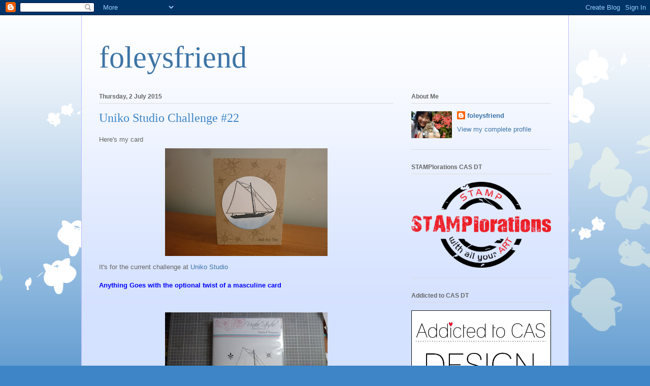

--- FILE ---
content_type: text/html; charset=utf-8
request_url: https://www.linkytools.com/thumbnail_linky_include.aspx?id=313142
body_size: 123
content:
document.write('<hr size="1" noshade>')
document.write('')
document.write('')
document.write('')
document.write('<div style="clear:both; width:95%;"><br /><span style="font-size:11px;">This linky list is now closed.</span><div style="font-size:11px; text-align:right;"><a href="https://www.linkytools.com" target="_blank">Linky Tools</a>&nbsp;&nbsp;|&nbsp;&nbsp;<a href="https://www.linkyblog.com" target="_blank">Linky Blog </a></div><br /></div>')
document.write('')
document.write('')